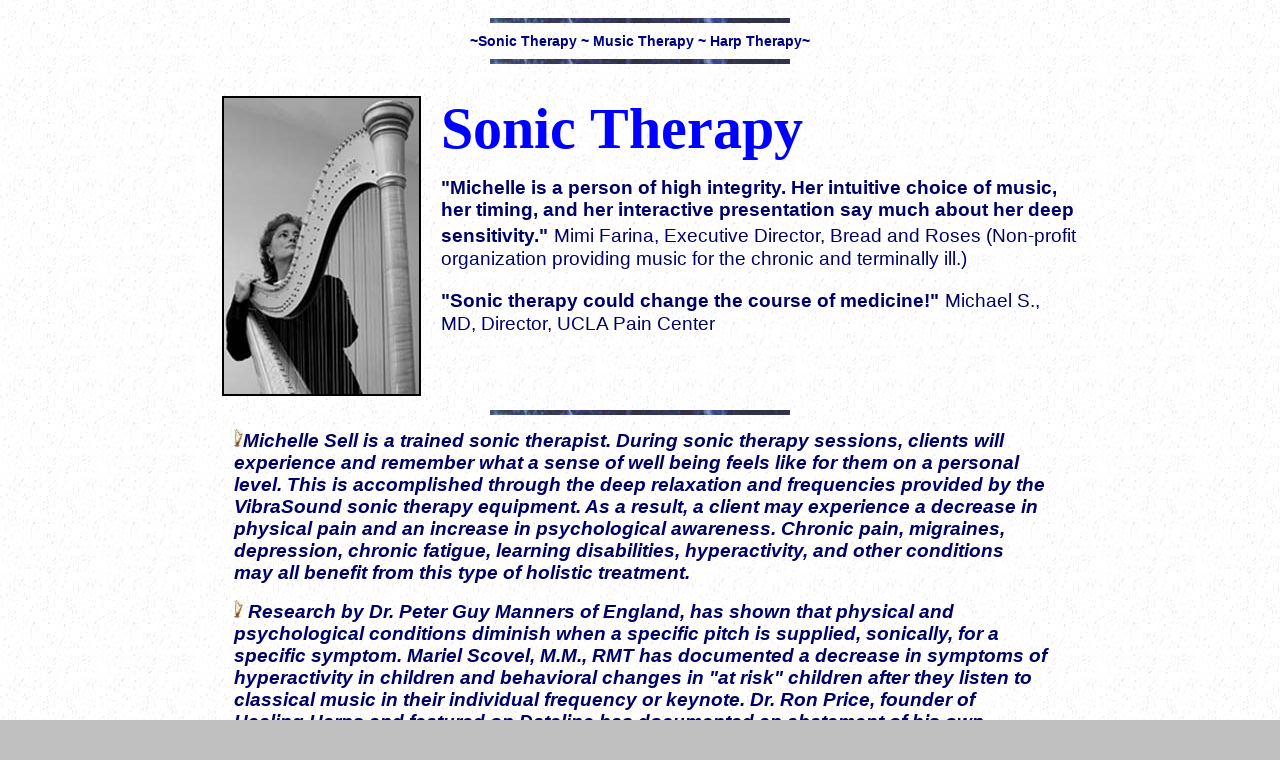

--- FILE ---
content_type: text/html
request_url: http://michellesell.com/sonic-harp-music-therapy.html
body_size: 4980
content:
<!DOCTYPE html PUBLIC "-//W3C//DTD HTML 4.01 Transitional//EN">
<html lang="en-us"><head><title>Sonic Therapy - Music Therapy - Harp Therapy - Michelle
Sell</title>

<meta name="ROBOTS" content="ALL">
<meta http-equiv="Content-Type" content="text/html; charset=UTF-8">
<meta name="dc.date.modified" content="2019-09-08">
<meta name="viewport" content="width=device-width, initial-scale=1">
<meta name="resource-type" content="document">
<meta http-equiv="distribution" content="Global">
<meta name="keywords" content="music therapy, harp therapy, sonic therapy, harp music">
<meta name="description" content="Michelle Sell is a trained sonic therapist. Her harp is either used as a singular sonic vibration instrument or as an adjunct with voice analysis. During sonic therapy sessions, clients will experience and
remember what a sense of well being feels like for them on a personal level.">
</head>
<body style="color: rgb(0, 0, 0); background-color: rgb(192, 192, 192); background-image: url(paper6.jpg); direction: ltr;" alink="#ff0000" link="#0000ff" vlink="#ff00ff">
<center>
<img src="Sonic_Music_Harp_Therapy_line.jpg" alt="Music therapy!" title="Music Therapy" height="5" hspace="10" vspace="10" width="300"></center>
<center><big><big><font color="navy" face="ARIAL" size="1"><big><big><strong>~Sonic
Therapy ~ Music Therapy ~ Harp Therapy~</strong></big></big></font>
</big></big></center>
<center><img src="Sonic_Music_Harp_Therapy_line.jpg" alt="Sonic therapy!" title="Sonic Therapy" height="5" hspace="10" vspace="10" width="300"></center><br><table style="width: 70%; text-align: left; margin-left: auto; margin-right: auto;" cellpadding="2" cellspacing="2"><tbody><tr><td><p><big><img src="san_francisco_bay_harp_wedding_bwharp10e.jpg" alt="san_francisco_bay_harp_wedding_bwharp10e.jpg" align="left" border="2" height="296" hspace="20" width="195"><font color="BLUE" face="MISTRAL" size="+5"><big><strong>Sonic
Therapy</strong></big></font></big></p>
<p><big><big><font color="#000066" face="ARIAL" size="2"><big><big><strong>"Michelle
is a person of high integrity. Her intuitive choice of music, her
timing, and her interactive presentation say much about her deep
sensitivity."</strong></big></big></font> <font color="#000066" face="ARIAL" size="2"><big><big>Mimi
Farina, Executive Director, Bread and Roses
(Non-profit organization providing music for the chronic and
terminally ill.)</big></big></font></big></big></p>
<p><big><big><font color="#000066" face="ARIAL" size="2"><big><big><strong>"Sonic
therapy could change the course of medicine!"</strong></big></big></font>
<font color="#000066" face="ARIAL" size="2"><big><big>Michael
S., MD,
Director, UCLA Pain Center</big></big></font></big></big></p></td></tr></tbody></table>
<center><img src="Sonic_Music_Harp_Therapy_line.jpg" alt="Sonic therapy!" title="Sonic Therapy" height="5" hspace="10" vspace="10" width="300"><br></center>

<table style="width: 65%; text-align: left; margin-left: auto; margin-right: auto;" summary="Several Paragraphs of text" cellpadding="2" cellspacing="2">
<tbody>
<tr>
<td style="width: 80%;">
<p><img src="wedding_event_harp.jpg" alt="Harp music!" title="Event and Wedding harpist!" border="0" height="18" width="9"><big><big><i><font color="#000066" face="ARIAL" size="2"><big><big><strong>Michelle
Sell is a trained sonic therapist. During
sonic therapy sessions, clients will experience and remember what
a sense of well being feels like for them on a personal level.
This is accomplished through the deep relaxation and frequencies
provided by the VibraSound sonic therapy equipment. As a result,
a client may experience a decrease in physical pain and an
increase in psychological awareness. Chronic pain, migraines,
depression, chronic fatigue, learning disabilities,
hyperactivity, and other conditions may all benefit from this
type of holistic treatment.</strong></big></big></font></i></big></big></p>

<p><big><big><i><font color="#000066" face="ARIAL" size="2"><big><big><strong><img src="wedding_event_harp.jpg" alt="Harp music!" title="Event and Wedding harpist!" border="0" height="18" width="9"> Research by <b>Dr. Peter Guy Manners of
England</b>, has shown
that physical and psychological conditions diminish when a
specific pitch is supplied, sonically, for a specific symptom.
<b>Mariel Scovel, M.M., RMT</b> has documented a
decrease
in
symptoms of hyperactivity in children and behavioral changes in
"at risk" children after they listen to classical music in their
individual frequency or keynote. <b>Dr. Ron Price</b>,
founder of
Healing Harps and featured on Dateline has documented an
abatement of his own Multiple Sclerosis symptoms from playing his
harp and success with "at risk" juveniles simply from playing
their harps. He has concluded that the vibrations from the harp,
whether through active playing or passive listening, enter the
body and promote physical and psychological health. The harp is
the only instrument that provides this vast range of pure,
broad-spectrum sound, vibration, and
frequencies."</strong></big></big></font></i></big></big></p>
<p><big><big><i><font color="#000066" face="ARIAL" size="2"><big><big><strong></strong></big></big></font></i>
</big></big></p>
</td>
</tr>
</tbody>
</table>
<br>
<center><img src="Sonic_Music_Harp_Therapy_line.jpg" alt="Sonic therapy!" title="Sonic Therapy" height="5" hspace="10" vspace="10" width="300"></center>
<br><center><big><font color="BLUE" face="MISTRAL" size="4"><big><img src="millen.jpg" alt="millen.jpg - 9921 Bytes" border="2" height="165" width="168"><a href="harp-music-cd-album-millen.html"><strong><br>
<font color="#000066" face="ARIAL" size="1"><big><big>Harp
Therapy
Recording</big></big></font></strong></a></big></font>
</big>
<p><big><font color="BLUE" face="MISTRAL" size="4"><big><a href="harp-music-cd-album-millen.html"><strong><font size="5"><big><big>"Music
for the Soulstice Millennium"</big></big></font></strong></a><br>
<strong>Michelle Sell &amp; Various Artists</strong><br>
<strong>GMG Studios</strong></big></font></big></p>
<center><img src="Sonic_Music_Harp_Therapy_line.jpg" alt="Sonic therapy!" title="Sonic Therapy" height="5" hspace="10" vspace="10" width="300"><big><br>
</big></center>
</center><br><table style="width: 65%; text-align: left; margin-left: auto; margin-right: auto;" summary="Several Paragraphs of text" cellpadding="2" cellspacing="2">
<tbody>
<tr>
<td style="width: 80%;">
<p><big><img src="wedding_event_harp.jpg" alt="Harp music!" title="Event and Wedding harpist!" border="0" height="18" width="9"> <big><i style="font-weight: bold;"><font color="#000066" face="ARIAL" size="2"><big><big>Michelle offers
three types of sonic
therapy:</big></big></font></i></big></big></p>
<p><big><big><font color="#000066" face="ARIAL" size="2"><big><big>1. Each
person's voice consists of a unique combination of vibrations or
resonance that reflects their living energy. The vibration
patterns of the voice are equivalent to the individuality of a
set of fingerprints. As a client speaks into a microphone their
voice is charted. Missing tones and frequencies are then
cross-referenced with other criteria and specific frequencies are
chosen for that individual. These tones are then produced and
transmitted through the VibraSound sonic therapy table on which a
person lies. Additional frequencies are provided through visual
and auditory means. All of these tones duplicate the frequencies
in which the voice resonance was weak and once reintroduced
promotes wholeness and balance within the body.</big></big></font>
</big></big></p>
<p><big><big><font color="#000066" face="ARIAL" size="2"><big><big>2. The
harp is
either used as a singular sonic vibration instrument or as an
adjunct with the voice analysis. The harp resonates directly into
the VibraSound table and provides deep relaxation for the
individual. This form of sonic harp therapy has been used
successfully by psychotherapist, <b>Sara Jane Williams</b>,
editor of the Harp Therapy Journal, for chronic pain and trauma
release in her clients.&nbsp;</big></big></font></big></big></p>
<big><big> </big></big>
<big><big> </big></big>
<p><big><big><font color="#000066" face="ARIAL" size="2"><big><big>3.
Michelle
also offers numerous pre-programmed sonic therapy sessions that
provide deep relaxation and stress release. For example, a person
may choose the 15-minute VibraSound Stress Buster and simply
schedule a brief session on their lunch break in order to enhance
clarity/creativity upon their return to work. These programs
offer a variety of frequencies and keynotes.</big></big></font>
</big></big></p>
</td>
</tr>
</tbody>
</table>
<center><img src="Sonic_Music_Harp_Therapy_line.jpg" alt="Sonic therapy!" title="Sonic Therapy" height="5" hspace="10" vspace="10" width="300"></center>

<table style="width: 65%; text-align: left; margin-left: auto; margin-right: auto;" summary="Several Paragraphs of text" border="0" cellpadding="2" cellspacing="2">
<tbody>
<tr>
<td style="text-align: justify; width: 80%;"><big>
</big>
<p style="text-align: justify;"><big><font color="#000066" face="ARIAL" size="2"><big><img src="wedding_event_harp.jpg" alt="Harp music!" title="Event and Wedding harpist!" border="0" height="18" width="9"><big style="font-style: italic;"><span style="font-weight: bold;">Personal
testimonials following sonic
therapy treatments:</span></big></big></font></big><br>
</p>
<p style="text-align: justify;"><big><big><font color="#000066" face="ARIAL" size="2"><big><big><strong>"...the
most remarkable thing that
happened is that I looked outside and said, 'Oh, the sun came
out.' It hadn't. All of a sudden, there was much more light in
the room. Colors were more distinct, and the clarity of my vision
was really remarkable."</strong></big></big></font><br>
<small><font color="#000066" face="ARIAL" size="2"><big style="font-style: italic;">Naomi
O.,
Psychotherapist, suffering from retinal detachment</big><small>
</small></font></small></big></big></p>
<big><big> </big></big>
<p style="text-align: justify;"><big><big><font color="#000066" face="ARIAL" size="2"><big><big><strong>"Half
an hour later, after being on
the sonic therapy table, my mood was really positive...my pain
was less important. I felt really good. I had stopped by to
collaborate with Michelle on some music, so I went to the car,
brought in some harmonicas and we wrote a song, a really
beautiful song."</strong><br>
<small style="font-style: italic;">Norton B., award winning Musician, currently touring
with Olivia
Newton John and Steve Miller, experiencing shoulder pain and
trauma following a car accident</small></big></big></font></big></big></p>
<big><big> </big></big>
<div style="text-align: justify;"><big><big><font color="#000066" face="ARIAL" size="2"><big><big><strong>"My
husband, M*and I cannot
thank you enough. Our son went through 'colic' for more than
three months. Your sonic therapy assessment of Cole helped us so
much. He definitely responded positively to the D pitch. The
audiocassette tape you made for him with D underlying the ocean
waves worked so well. He often would get calmer and be able to
sleep some. There were nights when we played the audiocassette on
auto reverse all night. I think that parents who have infants who
are sleep resistant, have colic, or are high energy should try a
sonic therapy assessment and get a tape in the appropriate pitch.
We really appreciate the good effects it has had on
C*."</strong></big></big></font><br>
<font color="#000066" face="ARIAL" size="2"><big><big><small style="font-style: italic;">Louanne
C. W.,
Ph.D., seeking relief for her son, Cole, while he was going
through colic</small><br>
</big></big></font></big></big></div>
<big> </big></td>
</tr>
</tbody>
</table>
<center><big><br>
</big>
<center><img src="Sonic_Music_Harp_Therapy_line.jpg" alt="Sonic therapy!" title="Sonic Therapy" height="5" hspace="10" vspace="10" width="300"><br>
</center>
<big><br>
<img src="oldlady.jpg" alt="oldlady.jpg - 11537 Bytes" border="2" height="195" width="267"><br>
<br>
<font color="#000066" face="ARIAL" size="1"><big><strong><big>Bread
&amp;
Roses, Senior Access</big><br>
</strong></big></font></big></center>
<center><big><img src="wedding_harpist_event_line.jpg" title="Graphic: A San Francisco Wedding &amp; Event Harpist!" alt="A San Francisco Wedding &amp; Event Harpist!" height="5" hspace="10" vspace="10" width="300"><br>
</big></center>
<center><big><big>
<font color="#333333" face="arial" size="-2"><big><big><a href="index.html" title="San Francisco Bay Area harpist!"><img src="wedding_event_harp.jpg" alt="Harp lessons!" border="0" height="18" width="9"> &nbsp;Home</a>
&nbsp;<a href="about-wedding-harp.html" title="San Francisco Bay Area harp!"><img src="wedding_event_harp.jpg" alt="Bay Area event harpist!" border="0" height="18" width="9"> &nbsp;About
Michelle Sell</a>&nbsp; 
<a href="appearances-wedding-music.html" title="San Francisco Bay Area harp music!"><img style="width: 9px; height: 18px;" src="wedding_event_harp.jpg" alt="Bay Area harp music!" border="0"> &nbsp;Appears
On/Other Artists/Current Projects
<img src="wedding_event_harp.jpg" title="Graphic: Bay Area wedding harpist!" alt="Bay Area wedding harpist!" border="0" height="18" width="9"></a><br>
<br>
</big></big></font></big></big></center>
<center><big><big>
<font color="#333333" face="arial" size="-2"><big><big><a href="wedding-event-music.html" title="Harp Music, Wedding - Event"><img src="wedding_event_harp.jpg" alt="San Francisco harp!" border="0" height="18" width="9"> &nbsp;Weddings
&amp; Events&nbsp; <img src="wedding_event_harp.jpg" title="Graphic: San Francisco harp music!" alt="San Francisco harp music!" border="0" height="18" width="9"></a>&nbsp; <a href="harp-lessons-teacher.html" title="Harp Teacher &amp; Lessons">Harp Teaching &amp;
Lessons&nbsp; <img src="wedding_event_harp.jpg" alt="Harp Teacher" border="0" height="18" width="9"></a><br>
<br>
</big></big></font> </big></big></center>
<center><big><big>
<font color="#333333" face="arial" size="-2"><big><big><a href="contact-event-harp.html" title="San Francisco Bay Area harp musician!"><img src="wedding_event_harp.jpg" title="Graphic: San Francisco harp player!" alt="San Francisco harp player!" border="0" height="18" width="9"> &nbsp;Contact</a>&nbsp; 
<a href="harp-music-cd-mp3.html" title="San Francisco wedding harp music!"><img src="wedding_event_harp.jpg" title="Graphic: Wedding music - San Francisco!" alt="Wedding music - San Francisco!" border="0" height="18" width="9">&nbsp; CD's &amp; mp3's&nbsp;</a>
<a href="press-testimonials-event-music.html" title="San Francisco event harp music!"><img src="wedding_event_harp.jpg" title="Graphic: San Francisco wedding harpist!" alt="San Francisco wedding harpist!" border="0" height="18" width="9"> &nbsp;Press, Reviews, &amp;
Comments</a> &nbsp;
<a href="sonic-harp-music-therapy.html" title="Wedding harp music!"><img src="wedding_event_harp.jpg" title="Graphic: Wedding harp music!" alt="Wedding harp music!" border="0" height="18" width="9"> &nbsp;Music Therapy</a>
&nbsp;<a href="harp_music-links1.html" title="Event harp music!"><img style="width: 9px; height: 18px;" src="wedding_event_harp.jpg" title="Graphic: Wedding harp music, San Francisco!" alt="Wedding harp music, San Francisco!" border="0"> &nbsp;Links 1,</a>
<a href="event_music-links2.html" title="Wedding music!">&nbsp;2,</a>
<a href="event_music-links3.html" title="Event music!">&nbsp;3,</a>
&nbsp;<a href="wedding_music-links4.html" title="Harp music!">4
&nbsp;<img src="wedding_event_harp.jpg" title="Graphic: Wedding Music!" alt="Wedding Music!" border="0" height="18" width="9"></a><a href="michellesell_sitemap.html" title="Harp player!">
&nbsp;Site Map &nbsp;<img src="wedding_event_harp.jpg" title="Graphic: San Francisco harp player!" alt="San Francisco harp player!" border="0" height="18" width="9"></a><br>
<br>
</big></big></font>
</big></big></center>
<center><big><big>
<font color="#333333" face="arial" size="-2"><big><big><a href="harp-column-article.html" title="Harp Column Interview"><img src="wedding_event_harp.jpg" title="Graphic: Theater Harp!" alt="Theater Harp!" border="0" height="18" width="9"> &nbsp;Harp Column Interview with Michelle Sell &nbsp;<img src="wedding_event_harp.jpg" title="Graphic: Studio Harp!" alt="Studio Harp!" border="0" height="18" width="9"></a><br>
<br>
</big></big></font>
</big></big></center>
<center><big><big>
<font color="#333333" face="arial" size="-2"><big><big><a href="harp-venue-photos-jalbum/jalbum-index.html" title="Michelle Sell Harp Venue Photos"><img src="harp_wedding_event_venue.jpg" title="Graphic: Harp Location!" alt="Event Harp!" border="0" height="18" width="9"> &nbsp;Event
&amp; Wedding Venue Photos&nbsp; <img src="harp_wedding_event_venue.jpg" title="Graphic: Wedding Venue!" alt="Wedding Location!" border="0" height="18" width="9"></a><br>
<br>
</big></big></font>
</big></big></center>
<center><big>
<font color="#333333" face="arial" size="-2"><big><big><a href="wedding_music_sample.html" title="Wedding Music Samples &amp; Repertoire"><img src="wedding_event_harp.jpg" title="Graphic: Theater Harp!" alt="Theater Harp!" border="0" height="18" width="9"> &nbsp;Wedding Music Samples &amp; Repertoire&nbsp; <img src="wedding_event_harp.jpg" title="Graphic: Studio Harp!" alt="Studio Harp!" border="0" height="18" width="9"></a><br>
</big><br>
</big></font>
</big></center>
<center><big><img src="Sonic_Music_Harp_Therapy_line.jpg" title="Graphic: Wedding &amp; Event Harp music - South San Francisco!" alt="Wedding &amp; Event Harp music - South San Francisco!" height="5" hspace="10" vspace="10" width="300"></big></center>
<center><big><font color="navy" face="ARIAL" size="-2"><big>~ 2019-09-08
~</big></font><br>
<font color="navy" face="ARIAL" size="-2"><big>~
©2018, Michelle
Sell, Moon Circle Records ~</big></font></big></center>
<center><big><img src="Sonic_Music_Harp_Therapy_line.jpg" title="Graphic: A San Francisco Wedding &amp; Event Harpist!" alt="A San Francisco Wedding &amp; Event Harpist!" height="5" hspace="10" vspace="10" width="300"><br>
</big></center>
<center><big><big><font color="navy" face="ARIAL" size="1"><big><big><strong>~Sonic
Therapy ~ Music Therapy ~ Harp Therapy~</strong></big></big></font>
</big></big></center>
<center><big><img src="Sonic_Music_Harp_Therapy_line.jpg" title="Music Therapy" alt="" music="" therapy="" harpist="" height="5" hspace="10" vspace="10" width="300"></big></center>
<big>
<script src="http://www.google-analytics.com/urchin.js" type="text/javascript">
</script>
<script type="text/javascript">
_uacct = "UA-2277959-1";
urchinTracker();
</script></big>
</body></html>